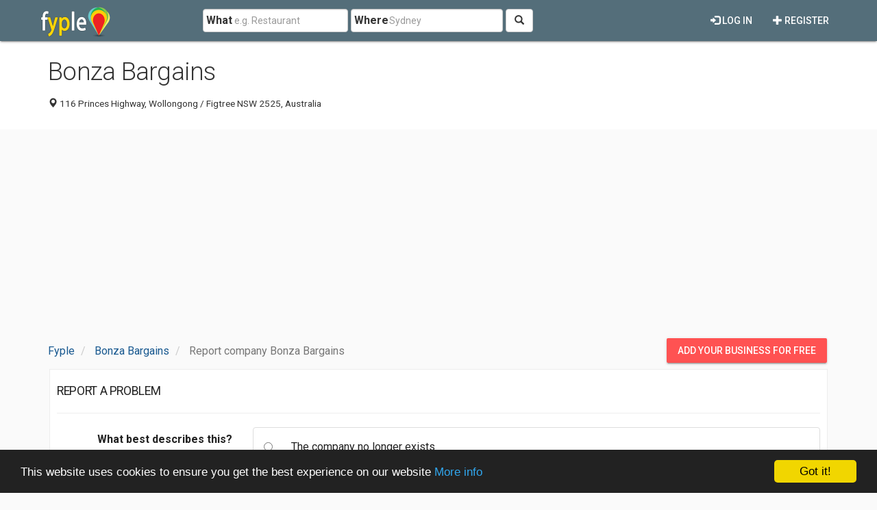

--- FILE ---
content_type: text/html; charset=utf-8
request_url: https://www.google.com/recaptcha/api2/aframe
body_size: 249
content:
<!DOCTYPE HTML><html><head><meta http-equiv="content-type" content="text/html; charset=UTF-8"></head><body><script nonce="-7sXvpOYSweqSZowxTXrqw">/** Anti-fraud and anti-abuse applications only. See google.com/recaptcha */ try{var clients={'sodar':'https://pagead2.googlesyndication.com/pagead/sodar?'};window.addEventListener("message",function(a){try{if(a.source===window.parent){var b=JSON.parse(a.data);var c=clients[b['id']];if(c){var d=document.createElement('img');d.src=c+b['params']+'&rc='+(localStorage.getItem("rc::a")?sessionStorage.getItem("rc::b"):"");window.document.body.appendChild(d);sessionStorage.setItem("rc::e",parseInt(sessionStorage.getItem("rc::e")||0)+1);localStorage.setItem("rc::h",'1770032303578');}}}catch(b){}});window.parent.postMessage("_grecaptcha_ready", "*");}catch(b){}</script></body></html>